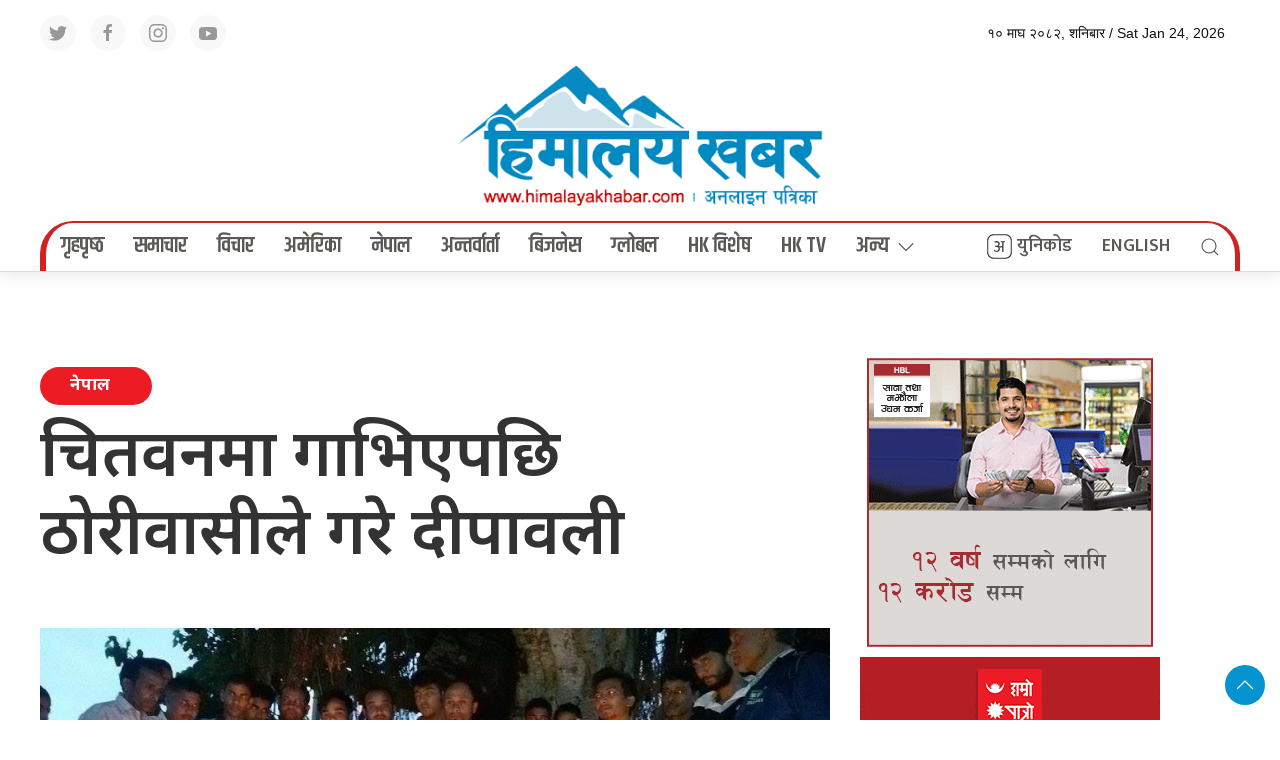

--- FILE ---
content_type: text/html; charset=UTF-8
request_url: https://himalayakhabar.com/detail/58510.html
body_size: 15681
content:
<!DOCTYPE html>
<html lang="en">

<head>
    <!-- Required meta tags -->
    <meta charset="utf-8">
    <meta property="fb:pages" content="737640319702735" />
    <meta name="viewport" content="width=device-width, initial-scale=1, shrink-to-fit=no">
    <meta name="description"
        content="Himalaya Khabar ( khabar: “news” in Nepali) is a community based media providing news, information and advertisement to facilitate the voice of the Global Nepali Community." />
    <meta name="twitter:card" content="summary_large_image" />
    <title>
        चितवनमा गाभिएपछि ठोरीवासीले गरे दीपावली &laquo;         Himalayan Khabar    </title>
    <meta name='robots' content='max-image-preview:large' />
<link rel='dns-prefetch' href='//cdnjs.cloudflare.com' />
<link rel='dns-prefetch' href='//cdn.jsdelivr.net' />
<link rel='dns-prefetch' href='//ajax.googleapis.com' />
<link rel='dns-prefetch' href='//fonts.googleapis.com' />
<link rel="alternate" type="application/rss+xml" title="Himalayan Khabar &raquo; चितवनमा गाभिएपछि ठोरीवासीले गरे दीपावली Comments Feed" href="https://himalayakhabar.com/detail/58510.html/feed" />
<link rel="alternate" title="oEmbed (JSON)" type="application/json+oembed" href="https://himalayakhabar.com/wp-json/oembed/1.0/embed?url=https%3A%2F%2Fhimalayakhabar.com%2Fdetail%2F58510.html" />
<link rel="alternate" title="oEmbed (XML)" type="text/xml+oembed" href="https://himalayakhabar.com/wp-json/oembed/1.0/embed?url=https%3A%2F%2Fhimalayakhabar.com%2Fdetail%2F58510.html&#038;format=xml" />
<meta property="fb:admins" content="changingmission"/><meta property="fb:app_id" content="1774296949456204"><meta property="og:title" content="चितवनमा गाभिएपछि ठोरीवासीले गरे दीपावली"/><meta property="og:type" content="article"/><meta property="og:description" content="चितवन । सीमाकंनमा प्रमुख राजनैतिक दलहरुले गरेको शुक्रबारको सहमतिमा पर्साको ठोरी गाबिस प्रदेश नं ३ मा गाभिएपछि ठोरीका जनताले आफूहरुको वर्षौदेखिको चाहना पूरा भएको भन्दै खुशीयाली मनाएका छन् । दलहरुले सहमति खबर सार्वजनिक भएपछि नै ठोरीका जनताले चोक&ndash;चोकमा मैनबत्ती बालेर निर्णयको स्वागत गरेका हुन् ।&nbsp; यसअघिको सीमाकंनमा ठोरी प्रदेश नं २ मा थियो । जसका [&hellip;]"/><meta property="og:url" content="https://himalayakhabar.com/detail/58510.html"/><meta property="og:site_name" content="Himalayan Khabar"/><meta property="og:image" content="https://himalayakhabar.com/wp-content/uploads/2023/01/1440168645_khusiyali 1.jpg"/><style id='wp-img-auto-sizes-contain-inline-css' type='text/css'>
img:is([sizes=auto i],[sizes^="auto," i]){contain-intrinsic-size:3000px 1500px}
/*# sourceURL=wp-img-auto-sizes-contain-inline-css */
</style>
<style id='wp-emoji-styles-inline-css' type='text/css'>

	img.wp-smiley, img.emoji {
		display: inline !important;
		border: none !important;
		box-shadow: none !important;
		height: 1em !important;
		width: 1em !important;
		margin: 0 0.07em !important;
		vertical-align: -0.1em !important;
		background: none !important;
		padding: 0 !important;
	}
/*# sourceURL=wp-emoji-styles-inline-css */
</style>
<style id='wp-block-library-inline-css' type='text/css'>
:root{--wp-block-synced-color:#7a00df;--wp-block-synced-color--rgb:122,0,223;--wp-bound-block-color:var(--wp-block-synced-color);--wp-editor-canvas-background:#ddd;--wp-admin-theme-color:#007cba;--wp-admin-theme-color--rgb:0,124,186;--wp-admin-theme-color-darker-10:#006ba1;--wp-admin-theme-color-darker-10--rgb:0,107,160.5;--wp-admin-theme-color-darker-20:#005a87;--wp-admin-theme-color-darker-20--rgb:0,90,135;--wp-admin-border-width-focus:2px}@media (min-resolution:192dpi){:root{--wp-admin-border-width-focus:1.5px}}.wp-element-button{cursor:pointer}:root .has-very-light-gray-background-color{background-color:#eee}:root .has-very-dark-gray-background-color{background-color:#313131}:root .has-very-light-gray-color{color:#eee}:root .has-very-dark-gray-color{color:#313131}:root .has-vivid-green-cyan-to-vivid-cyan-blue-gradient-background{background:linear-gradient(135deg,#00d084,#0693e3)}:root .has-purple-crush-gradient-background{background:linear-gradient(135deg,#34e2e4,#4721fb 50%,#ab1dfe)}:root .has-hazy-dawn-gradient-background{background:linear-gradient(135deg,#faaca8,#dad0ec)}:root .has-subdued-olive-gradient-background{background:linear-gradient(135deg,#fafae1,#67a671)}:root .has-atomic-cream-gradient-background{background:linear-gradient(135deg,#fdd79a,#004a59)}:root .has-nightshade-gradient-background{background:linear-gradient(135deg,#330968,#31cdcf)}:root .has-midnight-gradient-background{background:linear-gradient(135deg,#020381,#2874fc)}:root{--wp--preset--font-size--normal:16px;--wp--preset--font-size--huge:42px}.has-regular-font-size{font-size:1em}.has-larger-font-size{font-size:2.625em}.has-normal-font-size{font-size:var(--wp--preset--font-size--normal)}.has-huge-font-size{font-size:var(--wp--preset--font-size--huge)}.has-text-align-center{text-align:center}.has-text-align-left{text-align:left}.has-text-align-right{text-align:right}.has-fit-text{white-space:nowrap!important}#end-resizable-editor-section{display:none}.aligncenter{clear:both}.items-justified-left{justify-content:flex-start}.items-justified-center{justify-content:center}.items-justified-right{justify-content:flex-end}.items-justified-space-between{justify-content:space-between}.screen-reader-text{border:0;clip-path:inset(50%);height:1px;margin:-1px;overflow:hidden;padding:0;position:absolute;width:1px;word-wrap:normal!important}.screen-reader-text:focus{background-color:#ddd;clip-path:none;color:#444;display:block;font-size:1em;height:auto;left:5px;line-height:normal;padding:15px 23px 14px;text-decoration:none;top:5px;width:auto;z-index:100000}html :where(.has-border-color){border-style:solid}html :where([style*=border-top-color]){border-top-style:solid}html :where([style*=border-right-color]){border-right-style:solid}html :where([style*=border-bottom-color]){border-bottom-style:solid}html :where([style*=border-left-color]){border-left-style:solid}html :where([style*=border-width]){border-style:solid}html :where([style*=border-top-width]){border-top-style:solid}html :where([style*=border-right-width]){border-right-style:solid}html :where([style*=border-bottom-width]){border-bottom-style:solid}html :where([style*=border-left-width]){border-left-style:solid}html :where(img[class*=wp-image-]){height:auto;max-width:100%}:where(figure){margin:0 0 1em}html :where(.is-position-sticky){--wp-admin--admin-bar--position-offset:var(--wp-admin--admin-bar--height,0px)}@media screen and (max-width:600px){html :where(.is-position-sticky){--wp-admin--admin-bar--position-offset:0px}}

/*# sourceURL=wp-block-library-inline-css */
</style>
<style id='classic-theme-styles-inline-css' type='text/css'>
/*! This file is auto-generated */
.wp-block-button__link{color:#fff;background-color:#32373c;border-radius:9999px;box-shadow:none;text-decoration:none;padding:calc(.667em + 2px) calc(1.333em + 2px);font-size:1.125em}.wp-block-file__button{background:#32373c;color:#fff;text-decoration:none}
/*# sourceURL=/wp-includes/css/classic-themes.min.css */
</style>
<link rel='stylesheet' id='uikit-style-css' href='https://cdn.jsdelivr.net/npm/uikit@3.4.6/dist/css/uikit.min.css?ver=6.9' type='text/css' media='all' />
<link rel='stylesheet' id='base-style-css' href='https://himalayakhabar.com/wp-content/themes/himalayakhabar/css/base.css?ver=6.9' type='text/css' media='all' />
<link rel='stylesheet' id='google-Mukta-css' href='https://fonts.googleapis.com/css?family=Mukta%3A400%2C500%2C600%2C700&#038;subset=devanagari&#038;ver=6.9' type='text/css' media='all' />
<link rel='stylesheet' id='google-noto-css' href='https://fonts.googleapis.com/css2?family=Noto+Sans+Devanagari%3Awght%40300%3B400%3B500%3B600%3B700%3B800&#038;display=swap&#038;ver=6.9' type='text/css' media='all' />
<link rel='stylesheet' id='google-khand-css' href='https://fonts.googleapis.com/css2?family=Khand%3Awght%40300%3B400%3B500%3B600%3B700&#038;display=swap&#038;ver=6.9' type='text/css' media='all' />
<link rel='stylesheet' id='appharu-style-css' href='https://himalayakhabar.com/wp-content/themes/himalayakhabar/style.css?ver=9.52.3.6.4' type='text/css' media='all' />
<style id='akismet-widget-style-inline-css' type='text/css'>

			.a-stats {
				--akismet-color-mid-green: #357b49;
				--akismet-color-white: #fff;
				--akismet-color-light-grey: #f6f7f7;

				max-width: 350px;
				width: auto;
			}

			.a-stats * {
				all: unset;
				box-sizing: border-box;
			}

			.a-stats strong {
				font-weight: 600;
			}

			.a-stats a.a-stats__link,
			.a-stats a.a-stats__link:visited,
			.a-stats a.a-stats__link:active {
				background: var(--akismet-color-mid-green);
				border: none;
				box-shadow: none;
				border-radius: 8px;
				color: var(--akismet-color-white);
				cursor: pointer;
				display: block;
				font-family: -apple-system, BlinkMacSystemFont, 'Segoe UI', 'Roboto', 'Oxygen-Sans', 'Ubuntu', 'Cantarell', 'Helvetica Neue', sans-serif;
				font-weight: 500;
				padding: 12px;
				text-align: center;
				text-decoration: none;
				transition: all 0.2s ease;
			}

			/* Extra specificity to deal with TwentyTwentyOne focus style */
			.widget .a-stats a.a-stats__link:focus {
				background: var(--akismet-color-mid-green);
				color: var(--akismet-color-white);
				text-decoration: none;
			}

			.a-stats a.a-stats__link:hover {
				filter: brightness(110%);
				box-shadow: 0 4px 12px rgba(0, 0, 0, 0.06), 0 0 2px rgba(0, 0, 0, 0.16);
			}

			.a-stats .count {
				color: var(--akismet-color-white);
				display: block;
				font-size: 1.5em;
				line-height: 1.4;
				padding: 0 13px;
				white-space: nowrap;
			}
		
/*# sourceURL=akismet-widget-style-inline-css */
</style>
<link rel="https://api.w.org/" href="https://himalayakhabar.com/wp-json/" /><link rel="alternate" title="JSON" type="application/json" href="https://himalayakhabar.com/wp-json/wp/v2/posts/58510" /><link rel="EditURI" type="application/rsd+xml" title="RSD" href="https://himalayakhabar.com/xmlrpc.php?rsd" />
<meta name="generator" content="WordPress 6.9" />
<link rel="canonical" href="https://himalayakhabar.com/detail/58510.html" />
<link rel='shortlink' href='https://himalayakhabar.com/?p=58510' />
<link rel="icon" href="https://himalayakhabar.com/wp-content/uploads/2025/03/cropped-himalayakhabar-32x32.jpg" sizes="32x32" />
<link rel="icon" href="https://himalayakhabar.com/wp-content/uploads/2025/03/cropped-himalayakhabar-192x192.jpg" sizes="192x192" />
<link rel="apple-touch-icon" href="https://himalayakhabar.com/wp-content/uploads/2025/03/cropped-himalayakhabar-180x180.jpg" />
<meta name="msapplication-TileImage" content="https://himalayakhabar.com/wp-content/uploads/2025/03/cropped-himalayakhabar-270x270.jpg" />
		<style type="text/css" id="wp-custom-css">
			.widget img{
	height: auto !important;
}		</style>
		
    <script src="https://cdn.jsdelivr.net/npm/uikit@3.6.15/dist/js/uikit.min.js"></script>

</head>

<body>
    <div id="fb-root"></div>
    <script>
        (function (d, s, id) {
            var js,
                fjs = d.getElementsByTagName(s)[0];
            if (d.getElementById(id))
                return;
            js = d.createElement(s);
            js.id = id;
            js.src = "//connect.facebook.net/en_US/sdk.js#xfbml=1&version=v2.10&appId=40151482661930" +
                "1";
            fjs
                .parentNode
                .insertBefore(js, fjs);
        }(document, 'script', 'facebook-jssdk'));
    </script>
    <div class="uk-card uk-card-default">
        <div class="himalayan-top">
            <div class="uk-container">
                <nav class="uk-navbar-container top-navigation uk-visible@m" uk-navbar="uk-navbar">
    <div class="uk-navbar-left">
        <div class="social-icon"><a href="https://twitter.com/himalayaakhabar"
                class="uk-icon-button uk-margin-small-right" uk-icon="twitter" target="_blank"></a>
            <a href="https://www.facebook.com/himalayaakhabar" class="uk-icon-button  uk-margin-small-right"
                uk-icon="facebook" target="_blank"></a>
            <a href="https://www.instagram.com/himalayakhabar/" class="uk-icon-button  uk-margin-small-right"
                uk-icon="instagram" target="_blank"></a>
            <a href="https://www.youtube.com/@himalayakhabar1704" class="uk-icon-button" uk-icon="youtube"></a>
        </div>

    </div>

    <div class="uk-navbar-right">

        <ul class="uk-navbar-nav">
            <li>
                <a> &#2407;&#2406; माघ &#2408;&#2406;&#2414;&#2408;, शनिबार / Sat Jan 24, 2026</a>
            </li>
        </ul>

    </div>

</nav>

<div id="offcanvas-weather" uk-offcanvas="flip: true; overlay: true">
            <div class="uk-offcanvas-bar uk-padding-small">
                <div class="uk-flex uk-flex-center uk-flex-between@m uk-margin-small-bottom">
                    <h3 class="ek-tools-title">मौसम अपडेट</h3>
                    <button class="uk-offcanvas-close ek-tools-close ah-close" type="button" uk-close></button>
                </div>
                <iframe
                    src="https://www.ashesh.com.np/weather/widget.php?title=Nepal Weather Observation&amp;header_color=00a2e2&amp;api=890180k362"
                    frameborder="0" scrolling="no" marginwidth="0" marginheight="0"
                    style="border:none; overflow:hidden; width:100%; height:100vh; border-radius:5px;"
                    allowtransparency="true">
                </iframe>
            </div>
        </div>
        <div id="offcanvas-calender" uk-offcanvas="flip: true; overlay: true">
            <div class="uk-offcanvas-bar uk-padding-small">
                <div class="uk-flex uk-flex-center uk-flex-between@m uk-margin-small-bottom">
                    <h3 class="ek-tools-title">नेपाली पात्रो</h3>
                    <button class="uk-offcanvas-close ek-tools-close ah-close" type="button" uk-close></button>
                </div>
                <iframe src="https://www.hamropatro.com/widgets/calender-medium.php" frameborder="0" scrolling="no"
                    marginwidth="0" marginheight="0" style="border:none; overflow:hidden; width:305px; height:100vh;"
                    allowtransparency="true"></iframe>
            </div>
        </div>
        <div id="weather" uk-offcanvas="flip: true; overlay: true">
            <div class="uk-offcanvas-bar uk-padding-small">
                <div class="uk-flex uk-flex-center uk-flex-between@m uk-margin-small-bottom">
                    <h3 class="ek-tools-title">विदेशी विनिमय दर अपडेट</h3>
                    <button class="uk-offcanvas-close ek-tools-close ah-close" type="button" uk-close></button>
                </div>
                <iframe
                    src="https://www.ashesh.com.np/forex/widget2.php?api=890181k229&amp;header_color=38b45e&amp;background_color=faf8ee&amp;header_title=Nepal%20Exchange%20Rates"
                    frameborder="0" scrolling="no" marginwidth="0" marginheight="0"
                    style="border:none; overflow:hidden; width:100%; height:100vh; border-radius:5px;"
                    allowtransparency="true">
                </iframe>
            </div>
        </div>
        <div id="rasifal" uk-offcanvas="flip: true; overlay: true">
            <div class="uk-offcanvas-bar uk-padding-small">
                <div class="uk-flex uk-flex-center uk-flex-between@m uk-margin-small-bottom">
                    <h3 class="ek-tools-title">राशिफल अपडेट</h3>
                    <button class="uk-offcanvas-close ek-tools-close ah-close" type="button" uk-close></button>
                </div>
                <iframe
                    src="https://www.ashesh.com.np/rashifal/widget.php?header_title=Nepali Rashifal&amp;header_color=f0b03f&amp;api=890183k116"
                    frameborder="0" scrolling="yes" marginwidth="0" marginheight="0"
                    style="border:none; overflow:hidden; width:100%; height:100vh; border-radius:5px;"
                    allowtransparency="true">
                </iframe>
            </div>
        </div>
        <div id="gold" uk-offcanvas="flip: true; overlay: true">
            <div class="uk-offcanvas-bar uk-padding-small">
                <div class="uk-flex uk-flex-center uk-flex-between@m uk-margin-small-bottom">
                    <h3 class="ek-tools-title">सुन चाँदी दर अपडेट</h3>
                    <button class="uk-offcanvas-close ek-tools-close ah-close" type="button" uk-close></button>
                </div>
                <iframe src="https://www.ashesh.com.np/gold/widget.php?api=890184k276&amp;header_color=0077e5"
                    frameborder="0" scrolling="no" marginwidth="0" marginheight="0"
                    style="border:none; overflow:hidden; width:100%; height:100vh; border-radius:5px;"
                    allowtransparency="true">
                </iframe>
            </div>
        </div>
        <div id="#offcanvas-weather" uk-offcanvas="flip: true; overlay: true">
            <div class="uk-offcanvas-bar">

                <button class="uk-offcanvas-close" type="button" uk-close></button>

                <h3>Title</h3>


            </div>
        </div>            </div>
        </div>
        <div class="uk-card">
                            <nav class="top-nav">
                                        <div class="uk-container">
                        <div uk-grid="uk-grid" class="uk-grid-collapse">
                            <div class="uk-width-expand@m">

                            </div>
                            <div class="uk-width-1-3@m">
                                                                <a href="/"><img src="https://himalayakhabar.com/wp-content/themes/himalayakhabar/img/himalayankhabar.png" alt="Logo" class="ah-khb-logo uk-padding-small"></a>
                            </div>
                            <div class="uk-width-expand@m">

                            </div>
                        </div>
                    </div>
                    <div class="np-border" uk-sticky="uk-sticky" style="z-index: 990;">
                        <div class="uk-container">
                            <nav class="uk-navbar uk-position-relative nav-edit" uk-navbar>
    <div class="uk-navbar-left uk-hidden@m">
        <ul class="uk-navbar-nav menu-icon icon-nav">
            <li>
                <a href="/"><span  style="padding: 2px 5px;background: #ed1c24; border-radius: 5px; color: #fff;"  uk-icon="icon: home; ratio: 1.5"></span></a>
            </li>
        </ul>
    </div>
    <div class="uk-navbar-right uk-hidden@m">
        <ul class="uk-navbar-nav navigation-bar">
            <li  class="ek-brand"  uk-scrollspy="cls: uk-animation-slide-left; repeat: true">
                <a href="/"><img src="https://himalayakhabar.com/wp-content/themes/himalayakhabar/img/mob-icon.png" alt="Logo"></a>
            </li>
            <li>
                <a  uk-toggle="target: #offcanvas-nav" style="font-family: 'Mukta' !important;"><span uk-icon="icon: menu; ratio: 1.5"></span></a>
            </li>
            <li>
                <a class="uk-navbar-toggle" style="color: #5a5a55;" href="#modal-search" uk-search-icon uk-toggle></a>
            </li> 
        </ul>
    </div>
    <div class="uk-navbar-left uk-visible@m">
        <ul class="uk-navbar-nav navigation-bar">
            <li>
                <a href="/">गृहपृष्‍ठ </a>
            </li>   
            <li>
                <a href="/?cat=18">समाचार </a>
            </li>   
            <li>
                <a href="/?cat=5">विचार </a>
            </li>
            <li>
                <a href="/?cat=26">अमेरिका </a>
            </li>   
            <li>
                <a href="/?cat=2">नेपाल</a>
            </li>   
            <li>
                <a href="/?cat=4">अन्तर्वार्ता </a>
            </li>
            <li>
                <a href="/?cat=14">बिजनेस</a>
            </li>
            
            <li>
                <a href="/?cat=7">ग्लोबल</a>
            </li>
            <li>
                <a href="/?cat=31">HK विशेष </a>
            </li>
            <li>
                <a href="https://www.youtube.com/@himalayakhabar1704"  target="_blank">HK TV </a>
            </li>
            <li>
                <a href="/?cat=1"> अन्य<span uk-icon="icon: chevron-down; ratio: 1.2"  class="dropdown-icon" ></span></a>
                <div class="uk-navbar-dropdown dropdown-list">
                    <ul class="uk-nav uk-navbar-dropdown-nav side-nav">
                        <li><a href="/?cat=25">सूचना-प्रविधि</a></li>
                        <li><a href="/?cat=9">स्वास्थ्य</a></li>
                        <li><a href="/?cat=1">बिश्व घटना</a></li>
                        <li><a href="/?cat=13">साहित्य/सिर्जना</a></li>
                        <li><a href="/?cat=11">मनोरञ्जन</a></li>
                        <li><a href="/?cat=10">खेलकुद</a></li>
                        <li><a href="/?cat=8">राजनीति-समाज</a></li>
                        <li><a href="/?cat=20">फोटो फिचर</a></li>
                        <li><a href="/?cat=17">जो चर्चामा रहे</a></li>
                        <li><a href="/?cat=23">यो कथा होइन</a></li>
                        <li><a href="/?cat=19"> बिश्वमा सफल नेपाली</a></li>
                        <li><a href="/?cat=22">जीवन एक – मोड अनेक</a></li>
                        <li><a href="/?cat=16">घुमफिर</a></li>
                       
                    </ul>
                </div>
            </li>
        </ul>
    </div>
    <div class="uk-navbar-right uk-visible@m">
        <ul class="uk-navbar-nav navigation-bar">
            <li>
                <a href="/unicode" class="nb-unicode right-nav-icon"  style="font-family: 'Mukta', sans-serif; font-size: 18px;"><img src="https://himalayakhabar.com/wp-content/themes/himalayakhabar/img/unicode-icon.svg" alt="Logo" class="ah-khb-logo">  युनिकोड</a>
            </li>
            <li>
                <a href="https://english.himalayakhabar.com/" class="right-nav-icon" style="font-family: 'Mukta', sans-serif; font-size: 18px;">ENGLISH</a>
            </li>     
            <li>
                <a class="uk-navbar-toggle" style="color: #5a5a55;" href="#modal-search" uk-search-icon uk-toggle></a>
            </li>  
        </ul>
    </div>
</nav>
<div id="modal-search" class="uk-flex-top  search-model-item" uk-modal>
    <div class="uk-modal-dialog uk-modal-body search-model uk-margin-auto-vertical ek-search">
        <div class="uk-flex uk-flex-center uk-flex-between@m uk-margin-small-bottom">
            <h2 class="uk-modal-title search-title">हिमालय खबर <span class="ek-search-title">सर्च गर्नुहोस्</span></h2>
            <button class="uk-modal-close-default close-icon ah-close" type="button" uk-close></button>
        </div>
        <form action="/" class="uk-search uk-search-navbar uk-width-1-1" method="get">
            <div class="uk-child-width-1-2@m uk-text-center uk-grid-small" uk-grid>
                <div class="uk-child-width-1-2@m uk-text-center uk-grid-small" uk-grid>
                    <div>
                        <input class="uk-input" name="form" type="date" data-uk-datepicker placeholder="from"
                            value="">
                    </div>
                    <div>
                        <input class="uk-input" name="to" type="date" data-uk-datepicker placeholder="to"
                            value="">
                    </div>
                </div>
                <div class="uk-position-relative">
                    <input class="uk-search-input search-box" name="s" id="s" type="search" placeholder="Search"
                        value="">
                    <button type="submit" class="uk-search-icon-flip icon-search" uk-search-icon></button>
                </div>
            </div>
        </form>
    </div>
</div>                        </div>
                    </div>
                </nav>
                <div id="offcanvas-nav" class="uk-offcanvas" uk-offcanvas="mode: push; overlay: true">
    <div class="uk-offcanvas-bar">
        <div class="uk-section uk-padding-remove-top  uk-padding-remove-bottom">
            <div class="uk-container uk-padding-remove">
                <div class="uk-grid-match uk-child-width-1-1@m" uk-grid>
                    <div>
                        <a href="/"><img src="https://himalayakhabar.com/wp-content/themes/himalayakhabar/img/logo.png" alt="Logo"></a>

                        <ul class="uk-list side-nav uk-nav-default uk-nav-parent-icon" uk-nav>

                            <li> <a href="/">गृहपृष्‍ठ </a>  </li>
                            <li> <a href="/?cat=18">समाचार </a> </li>
                            <li> <a href="/?cat=5">विचार </a> </li>
                            <li>  <a href="/?cat=26">अमेरिका </a> </li>
                            <li> <a href="/?cat=2">नेपाल</a> </li>
                            <li> <a href="/?cat=4">अन्तर्वार्ता </a> </li>
                            <li><a href="/?cat=14">बिजनेस</a> </li>
                            <li><a href="/?cat=7">ग्लोबल</a></li>
                            <li><a href="/?cat=31">HK विशेष </a></li>
                            <li><a href="/?cat=25">सूचना-प्रविधि</a></li>
                            <li><a href="/?cat=9">स्वास्थ्य</a></li>
                            <li><a href="/?cat=1">बिश्व घटना</a></li>
                            <li><a href="/?cat=13">साहित्य/सिर्जना</a></li>
                            <li><a href="/?cat=11">मनोरञ्जन</a></li>
                            <li><a href="/?cat=10">खेलकुद</a></li>
                            <li><a href="/?cat=8">राजनीति-समाज</a></li>
                            <li><a href="/?cat=20">फोटो फिचर</a></li>
                            <li><a href="/?cat=17">जो चर्चामा रहे</a></li>
                            <li><a href="/?cat=23">यो कथा होइन</a></li>
                            <li><a href="/?cat=19"> बिश्वमा सफल नेपाली</a></li>
                            <li><a href="/?cat=22">जीवन एक – मोड अनेक</a></li>
                            <li><a href="/?cat=16">घुमफिर</a></li>

                        </ul>
                    </div>

                </div>
                <a href="https://twitter.com/himalayaakhabar" class="uk-icon-button uk-margin-small-right"
                    uk-icon="twitter"></a>
                <a href="https://www.facebook.com/himalayaakhabar/" class="uk-icon-button  uk-margin-small-right"
                    uk-icon="facebook"></a>
                <a href="https://www.instagram.com/himalayaakhabar/" class="uk-icon-button  uk-margin-small-right"
                    uk-icon="instagram"></a>
                <a href="https://www.youtube.com/@himalayakhabar1704" class="uk-icon-button" uk-icon="youtube"></a>
            </div>
        </div>
    </div>
</div>				 </nav>
        </div>
    </div>
    <div class="uk-container"><div class="uk-grid uk-grid-medium single uk-margin-medium-top" uk-grid="">
        <div class="uk-width-2-3@m uk-margin-medium-top">
        				<article class="uk-article">

			<h3 class="title-tag">
				<span> <div class="cat-name-item">नेपाल&nbsp; &nbsp;</div></span>
			</h3>
			<!-- 						<h3 class="title-tag"><span></span></h3>
					 -->

			<div uk-sticky="show-on-up: true;animation: uk-animation-slide-top" class="sticky-item uk-visible@s">
				<h1 class="uk-article-title single-title">चितवनमा गाभिएपछि ठोरीवासीले गरे दीपावली</h1>

			</div>
			<h1 class="uk-article-title single-title visible uk-hidden@s ">चितवनमा गाभिएपछि ठोरीवासीले गरे दीपावली</h1>

					</article>
				<div class="uk-margin-small-bottom">
					</div>
				<div class="uk-text-center bg-himalayan">
			<figure > <img
					src="https://himalayakhabar.com/wp-content/uploads/2023/01/1440168645_khusiyali%201.jpg"> </figure>
					</div>

		<article class="uk-comment mt-2">
			<header class="uk-comment-header uk-grid-medium uk-flex-middle ah-himalaya-remove uk-margin-remove-bottom" uk-grid="uk-grid">

				<div class="uk-width-1-1@m uk-flex-between uk-flex-middle uk-flex uk-grid-small small-flex-ah padding-remove">
					<div>
						<div class="author-img uk-margin-remove">
							
							
							<img class="karobar-author" src="https://himalayakhabar.com/wp-content/uploads/2025/06/bikash-neupane-single-photo--150x150.jpg" width="30"
								height="30" alt="">

														<h6 class="author-name">
																
																<a href="/?author=1">
									हिमालयखवर संवाददाता</a>
							</h6>
						</div>
					</div>
					<div>
						<h6 class="post-date">
							<span uk-icon="icon: calendar; ratio:1"></span>
							&#2410; भाद्र &#2408;&#2406;&#2413;&#2408;, शुक्रबार /  August 21, 2015						</h6>
					</div>
				</div>
					<div class="uk-width-1-1 uk-margin-small">
						<hr>
					</div>
			</header>
			<header class="uk-comment-header uk-grid-small uk-flex-middle uk-margin-small" uk-grid="uk-grid">

				<div class="uk-width-2-3 uk-margin-remove">
					<div class="uk-navbar-center reader-effect d-flex">
						<p class="uk-margin-remove-bottom uk-margin-small-right">शेयर गर्नुहोस:</p>
						<div class="total-shares">
							<div id="data" class="total-number">
								0							</div>
							<span>Shares</span>
						</div>
						<div class="sharethis-inline-share-buttons" style="z-index: 999 !important;"></div>
						<!-- ShareThis END -->
					</div>
				</div>
				<div class="uk-width-1-3 uk-margin-remove">
					<div class="uk-navbar-center reader-effect  uk-flex-right d-flex">
						<p class="uk-margin-remove-bottom uk-margin-small-right"></p>
						<ul class="uk-nav-default uk-nav-center" uk-nav>
							<li class="16px"><span class="16px" id="smaller"><img
										src="[data-uri]"
										alt="change font"></span></li>
							<li class="18px"><span class="18px" id="resize"><img
										src="[data-uri]"
										alt="change font"></span></li>
							<li class="20px"><span class="20px" id="bigger"><img
										src="[data-uri]"
										alt="change font"></span></li>
						</ul>
					</div>
				</div>
			</header>
		</article>
		<hr class="uk-margin-small">
        <article class="uk-card">



                        <div class="uk-text-center mb-3">
                <section class="widget"><a href="https://www.vasturealtyinc.com/agents/1049175/Surya+Thapa"><img width="970" height="160" src="https://himalayakhabar.com/wp-content/uploads/2025/05/web-animatedBanner.gif" class="image wp-image-1755290506070617  attachment-full size-full" alt="" style="max-width: 100%; height: auto;" decoding="async" fetchpriority="high" /></a></section>            </div>
            
            <div class="post-entry uk-margin-top">
                <div style="text-align: justify;">
	<strong>चितवन ।</strong> सीमाकंनमा प्रमुख राजनैतिक दलहरुले गरेको शुक्रबारको सहमतिमा पर्साको ठोरी गाबिस प्रदेश नं ३ मा गाभिएपछि ठोरीका जनताले आफूहरुको वर्षौदेखिको चाहना पूरा भएको भन्दै खुशीयाली मनाएका छन् ।</div>
<div style="text-align: justify;">
	दलहरुले सहमति खबर सार्वजनिक भएपछि नै ठोरीका जनताले चोक&ndash;चोकमा मैनबत्ती बालेर निर्णयको स्वागत गरेका हुन् ।&nbsp;</div>
<div style="text-align: justify;">
	यसअघिको सीमाकंनमा ठोरी प्रदेश नं २ मा थियो । जसका बिरोध गर्दै ठोरीका जनता संघर्ष समिति नै बनाएर संर्घषमा उत्रिएका थिए । २०३४ सालसम्म चितवनमा भएको ठोरी २०३५ सालपछि पर्सामा रहँदै आएको थियो ।</div>
</p>             </div>
            <div class="reader-effect uk-flex uk-card uk-card-default uk-padding-small uk-flex-center">
                <p class="uk-margin-remove-bottom uk-margin-small-right">शेयर गर्नुहोस:</p>
                <div class="total-shares">
                    <div id="data" class="total-number">
                        0                    </div>
                    <span>Shares</span>
                </div>
                <div class="sharethis-inline-share-buttons" style="z-index: 999 !important;"></div>
            </div>
            <div class="tags uk-width-1-1">
                <div class="uk-button-group">
                                    </div>
            </div>
            
            <p> <section class="widget"><a href="https://remit.hamropatro.com/usa"><img width="875" height="90" src="https://himalayakhabar.com/wp-content/uploads/2026/01/HamroRemit.gif" class="image wp-image-1755290506080920  attachment-full size-full" alt="" style="max-width: 100%; height: auto;" decoding="async" /></a></section></p>

        </article>
        <div class="comment uk-card uk-card-default uk-card-body">
    <div class="cat-title uk-flex uk-flex-between uk-flex-top">
    <h2 class="uk-heading-line uk-width-expand">
        <span>
            <a > प्रतिक्रिया</a></h2>

    <a >
        <span class="uk-icon-button" uk-icon="more-vertical"></span></a>
</div>
    <div class="fb-comments" data-href="https://himalayakhabar.com/detail/58510.html" data-width="100%" data-numposts="10" data-colorscheme="light"></div>
</div>        <div class="uk-card uk-card-default uk-background-muted uk-margin-top">
            <div class="uk-grid-small uk-grid-divider" uk-grid>
                <div class="uk-width-1-4@m uk-flex uk-flex-middle uk-flex-center">
                    <div class="uk-text-center">
                        <div class="author-news">
                            
                                                        <img class="uk-comment-avatar uk-border-circle" width="100" height="100"
                                src="https://himalayakhabar.com/wp-content/uploads/2025/06/bikash-neupane-single-photo--150x150.jpg" alt="">
                                                    </div>
                        <h3 class="uk-card-title uk-margin-small"><a
                                href="/?author=1">हिमालयखवर संवाददाता</a> </h3>
                        <p class="uk-text-meta uk-margin-remove-top"><span class="more-story"><a
                                    href="/?author=1" style="color: #f00;">लेखकबाट थप</a></span>
                        </p>
                    </div>
                </div>
                <div class="uk-width-expand@m">
                    <div class="uk-padding-small">
                        <ul class="uk-list uk-list-bullet uk-list uk-list-divider">
                                                        <li> <a href="https://himalayakhabar.com/detail/1755290506080737.html" class="uk-h5 himalayan-wirter"
                                    style="color: #5f5f5f;">ग्लोबल पाठशालाको प्रिन्सिलमा ओजेश</a></li>
                                                        <li> <a href="https://himalayakhabar.com/detail/1755290506080728.html" class="uk-h5 himalayan-wirter"
                                    style="color: #5f5f5f;">डा. अधिकारीद्वारा लिखित ‘सत्य गीता’को ड्यालसमा परिचर्चा</a></li>
                                                        <li> <a href="https://himalayakhabar.com/detail/1755290506080710.html" class="uk-h5 himalayan-wirter"
                                    style="color: #5f5f5f;">नेपाली समाज टेक्ससमा पदभार ग्रहण</a></li>
                                                        <li> <a href="https://himalayakhabar.com/detail/1755290506080627.html" class="uk-h5 himalayan-wirter"
                                    style="color: #5f5f5f;">अमेरिकाले नेपालीलाई हाल ग्रिनकार्ड भिसा नदिने</a></li>
                                                        <li> <a href="https://himalayakhabar.com/detail/1755290506080546.html" class="uk-h5 himalayan-wirter"
                                    style="color: #5f5f5f;">ड्यालसको मन्दिर ऋणमुक्त : मासिक १० डलर सहयोग अभियान सुरू गरिँदै</a></li>
                                                    </ul>
                    </div>

                </div>
            </div>
        </div>
        <p> <section class="widget"><a href="https://connectips.com/"><img width="800" height="97" src="https://himalayakhabar.com/wp-content/uploads/2025/04/connect-ips-desktop_B6zgZrZNHv.webp" class="image wp-image-1755290506069217  attachment-full size-full" alt="" style="max-width: 100%; height: auto;" decoding="async" loading="lazy" /></a></section></p>
        <aside class="text-left">
        <div class="cat-title uk-flex uk-flex-between uk-flex-middle">
        <h2 class="uk-heading-line uk-width-expand"><span><a href="/">सम्बन्धित खवर</a> </span></h2>
    </div>
    <div class="uk-child-width-1-3@m uk-grid-small" uk-grid uk-height-match="target: > div > .uk-card;">
        <div>
        <div class="uk-card uk-card-small uk-card-default">
            <div class="uk-card-media-top">
                <a href="https://himalayakhabar.com/detail/1755290506080958.html">
                    <img width="300" height="165" src="https://himalayakhabar.com/wp-content/uploads/2026/01/Pradip-Paudel--400x220.jpg" class="attachment-medium size-medium wp-post-image" alt="" decoding="async" loading="lazy" />            </a>
            </div>
            <div class="uk-padding-small">
                <h4><a href="https://himalayakhabar.com/detail/1755290506080958.html" class="ah">देश परिवर्तनको यात्रामा सहकार्य गर्न महामन्त्री पौडेलको आग्रह</a></h4>
            </div>
        </div>
    </div>
        <div>
        <div class="uk-card uk-card-small uk-card-default">
            <div class="uk-card-media-top">
                <a href="https://himalayakhabar.com/detail/1755290506080955.html">
                    <img width="300" height="165" src="https://himalayakhabar.com/wp-content/uploads/2026/01/bhh-400x220.jpeg" class="attachment-medium size-medium wp-post-image" alt="" decoding="async" loading="lazy" />            </a>
            </div>
            <div class="uk-padding-small">
                <h4><a href="https://himalayakhabar.com/detail/1755290506080955.html" class="ah">निर्वाचन आचारसंहिताविपरीत बालबालिकाको प्रयोग नगर्न आग्रह</a></h4>
            </div>
        </div>
    </div>
        <div>
        <div class="uk-card uk-card-small uk-card-default">
            <div class="uk-card-media-top">
                <a href="https://himalayakhabar.com/detail/1755290506080952.html">
                    <img width="300" height="165" src="https://himalayakhabar.com/wp-content/uploads/2026/01/Ramchan-400x220.jpg" class="attachment-medium size-medium wp-post-image" alt="" decoding="async" loading="lazy" />            </a>
            </div>
            <div class="uk-padding-small">
                <h4><a href="https://himalayakhabar.com/detail/1755290506080952.html" class="ah">सुरक्षा निकायको धर्म मुलुक र जनताको सर्वोत्तम हित गर्नु हो : राष्ट्रपति पौडेल</a></h4>
            </div>
        </div>
    </div>
        <div>
        <div class="uk-card uk-card-small uk-card-default">
            <div class="uk-card-media-top">
                <a href="https://himalayakhabar.com/detail/1755290506080949.html">
                    <img width="300" height="165" src="https://himalayakhabar.com/wp-content/uploads/2026/01/gagan-thapaaa-400x220.jpeg" class="attachment-medium size-medium wp-post-image" alt="" decoding="async" loading="lazy" />            </a>
            </div>
            <div class="uk-padding-small">
                <h4><a href="https://himalayakhabar.com/detail/1755290506080949.html" class="ah">कांग्रेस बदलिनुपर्छ भन्ने नागरिकको चाहनालाई सम्मान गरेका छौँ : सभापति थापा</a></h4>
            </div>
        </div>
    </div>
        <div>
        <div class="uk-card uk-card-small uk-card-default">
            <div class="uk-card-media-top">
                <a href="https://himalayakhabar.com/detail/1755290506080947.html">
                    <img width="300" height="165" src="https://himalayakhabar.com/wp-content/uploads/2025/12/Nirwachan_aayog-400x220.jpg" class="attachment-medium size-medium wp-post-image" alt="" decoding="async" loading="lazy" />            </a>
            </div>
            <div class="uk-padding-small">
                <h4><a href="https://himalayakhabar.com/detail/1755290506080947.html" class="ah">राष्ट्रियसभा सदस्य निर्वाचनको सबै तयारी पूरा : निर्वाचन आयोग</a></h4>
            </div>
        </div>
    </div>
        <div>
        <div class="uk-card uk-card-small uk-card-default">
            <div class="uk-card-media-top">
                <a href="https://himalayakhabar.com/detail/1755290506080944.html">
                    <img width="300" height="165" src="https://himalayakhabar.com/wp-content/uploads/2026/01/Gagan-Pad-400x220.jpg" class="attachment-medium size-medium wp-post-image" alt="" decoding="async" loading="lazy" />            </a>
            </div>
            <div class="uk-padding-small">
                <h4><a href="https://himalayakhabar.com/detail/1755290506080944.html" class="ah">कांग्रेस बदल्यौँ, अब देश बदल्छौँ : सभापति थापा</a></h4>
            </div>
        </div>
    </div>
    </div>
</aside>
    </div>
    <div class="uk-width-1-3@m uk-margin-medium-top">
        <aside>
    <section class="widget"><a href="https://www.himalayanbank.com/en/loan-products/small-and-medium-enterprises-loan"><img width="300" height="300" src="https://himalayakhabar.com/wp-content/uploads/2025/04/Gif-SME-300x300pxl_vkixnKZSsh.gif" class="image wp-image-1755290506069219  attachment-300x300 size-300x300" alt="" style="max-width: 100%; height: auto;" decoding="async" loading="lazy" /></a></section><section class="widget"><a href="https://remit.hamropatro.com/?utm_source=website&#038;utm_medium=partner-website&#038;utm_campaign=remit-web-launch&#038;utm_id=remit-pomo"><img width="300" height="250" src="https://himalayakhabar.com/wp-content/uploads/2025/03/hamro-patro.gif" class="image wp-image-1755290506069090  attachment-300x250 size-300x250" alt="" style="max-width: 100%; height: auto;" decoding="async" loading="lazy" /></a></section><section class="widget"><a href="https://himalayakhabar.com/"><img width="300" height="244" src="https://himalayakhabar.com/wp-content/uploads/2025/05/958c7079-b5fd-4840-bf8b-a5493708479e-e1746533262922-768x624.jpg" class="image wp-image-1755290506070428  attachment-300x244 size-300x244" alt="" style="max-width: 100%; height: auto;" decoding="async" loading="lazy" srcset="https://himalayakhabar.com/wp-content/uploads/2025/05/958c7079-b5fd-4840-bf8b-a5493708479e-e1746533262922-768x624.jpg 768w, https://himalayakhabar.com/wp-content/uploads/2025/05/958c7079-b5fd-4840-bf8b-a5493708479e-e1746533262922-1536x1248.jpg 1536w, https://himalayakhabar.com/wp-content/uploads/2025/05/958c7079-b5fd-4840-bf8b-a5493708479e-e1746533262922.jpg 1600w" sizes="auto, (max-width: 300px) 100vw, 300px" /></a></section></aside>
<aside>


    <div class="cat-title uk-flex uk-flex-between uk-flex-middle">
        <h2 class="uk-heading-line uk-width-expand"><span><a href="/?cat=20">भर्खर</a> </span></h2>
    </div>
    <div class="latest-post">
                <div class="tranding-item">
            <div class="uk-card uk-card-small uk-grid-collapse" uk-grid="uk-grid">
                <h4 class=" uk-margin-remove-top uk-width-1-1">
                    <a href="https://himalayakhabar.com/detail/1755290506080958.html" class="ah">देश परिवर्तनको यात्रामा सहकार्य गर्न महामन्त्री पौडेलको आग्रह</a>
                </h4>
                <div class="uk-width-2-5 uk-card-media-left">
                    <a href="https://himalayakhabar.com/detail/1755290506080958.html"><img src="https://himalayakhabar.com/wp-content/uploads/2026/01/Pradip-Paudel-.jpg"></a>
                </div>
                <div class="uk-width-3-5">
                    <div class="margin-s-l uk-margin-small-left">
                        <p class="hk-des">
                            काठमाडौँ । नेपाली कांग्रेसका महामन्त्री प्रदीप पौडेलले देश परिवर्तनको यात्रामा सहकार्य गर्न सबै नेपाली नागरिकलाई आग्रह गरेका छन् । उनले एक भिडियो सन्देश जारी गर्दै<span class="np_bannertext"></span>                        </p>
                    </div>
                </div>
            </div>
        </div>
                <div class="tranding-item">
            <div class="uk-card uk-card-small uk-grid-collapse" uk-grid="uk-grid">
                <h4 class=" uk-margin-remove-top uk-width-1-1">
                    <a href="https://himalayakhabar.com/detail/1755290506080955.html" class="ah">निर्वाचन आचारसंहिताविपरीत बालबालिकाको प्रयोग नगर्न आग्रह</a>
                </h4>
                <div class="uk-width-2-5 uk-card-media-left">
                    <a href="https://himalayakhabar.com/detail/1755290506080955.html"><img src="https://himalayakhabar.com/wp-content/uploads/2026/01/bhh.jpeg"></a>
                </div>
                <div class="uk-width-3-5">
                    <div class="margin-s-l uk-margin-small-left">
                        <p class="hk-des">
                            काठमाडौँ । आसन्न प्रतिनिधिसभा सदस्य निर्वाचन आचारसंहिताविपरीत बालबालिकाको प्रयोग नगर्न तथा राजनीतिक दलको घोषणापत्रमा शिक्षा क्षेत्रलाई प्राथमिकता दिन नागरिक क्षेत्रबाट आग्रह गरिएको छ । शिक्षाका<span class="np_bannertext"></span>                        </p>
                    </div>
                </div>
            </div>
        </div>
                <div class="tranding-item">
            <div class="uk-card uk-card-small uk-grid-collapse" uk-grid="uk-grid">
                <h4 class=" uk-margin-remove-top uk-width-1-1">
                    <a href="https://himalayakhabar.com/detail/1755290506080952.html" class="ah">सुरक्षा निकायको धर्म मुलुक र जनताको सर्वोत्तम हित गर्नु हो : राष्ट्रपति पौडेल</a>
                </h4>
                <div class="uk-width-2-5 uk-card-media-left">
                    <a href="https://himalayakhabar.com/detail/1755290506080952.html"><img src="https://himalayakhabar.com/wp-content/uploads/2026/01/Ramchan.jpg"></a>
                </div>
                <div class="uk-width-3-5">
                    <div class="margin-s-l uk-margin-small-left">
                        <p class="hk-des">
                            काठमाडौँ । राष्ट्रपति रामचन्द्र पौडेलले सुरक्षा निकायको धर्म भनेकै शान्ति सुरक्षा कायम गरी मुलुक र जनताको सर्वोत्तम हितका लागि काम गर्नु रहेको बताएका छन् ।<span class="np_bannertext"></span>                        </p>
                    </div>
                </div>
            </div>
        </div>
                <div class="tranding-item">
            <div class="uk-card uk-card-small uk-grid-collapse" uk-grid="uk-grid">
                <h4 class=" uk-margin-remove-top uk-width-1-1">
                    <a href="https://himalayakhabar.com/detail/1755290506080949.html" class="ah">कांग्रेस बदलिनुपर्छ भन्ने नागरिकको चाहनालाई सम्मान गरेका छौँ : सभापति थापा</a>
                </h4>
                <div class="uk-width-2-5 uk-card-media-left">
                    <a href="https://himalayakhabar.com/detail/1755290506080949.html"><img src="https://himalayakhabar.com/wp-content/uploads/2026/01/gagan-thapaaa.jpeg"></a>
                </div>
                <div class="uk-width-3-5">
                    <div class="margin-s-l uk-margin-small-left">
                        <p class="hk-des">
                            काठमाडौँ । नेपाली कांग्रेसका सभापति गगनकुमार थापाले नेपाली कांग्रेस बदलिनुपर्छ भनेर नागरिकले गरेको आह्वानलाई आफूहरूले सम्मान गरेको बताएका छन् । नेपाली कांग्रेसको केन्द्रीय कार्यालयमा आज<span class="np_bannertext"></span>                        </p>
                    </div>
                </div>
            </div>
        </div>
                <div class="tranding-item">
            <div class="uk-card uk-card-small uk-grid-collapse" uk-grid="uk-grid">
                <h4 class=" uk-margin-remove-top uk-width-1-1">
                    <a href="https://himalayakhabar.com/detail/1755290506080947.html" class="ah">राष्ट्रियसभा सदस्य निर्वाचनको सबै तयारी पूरा : निर्वाचन आयोग</a>
                </h4>
                <div class="uk-width-2-5 uk-card-media-left">
                    <a href="https://himalayakhabar.com/detail/1755290506080947.html"><img src="https://himalayakhabar.com/wp-content/uploads/2025/12/Nirwachan_aayog.jpg"></a>
                </div>
                <div class="uk-width-3-5">
                    <div class="margin-s-l uk-margin-small-left">
                        <p class="hk-des">
                            काठमाडौँ । माघ ११ गते आइतबार हुने राष्ट्रियसभा सदस्य निर्वाचनको सबै तयारी पूरा भएको निर्वाचन आयोगले जनाएको छ । आयोगले आज आयोजना गरेको साप्ताहिक पत्रकार<span class="np_bannertext"></span>                        </p>
                    </div>
                </div>
            </div>
        </div>
                <div class="tranding-item">
            <div class="uk-card uk-card-small uk-grid-collapse" uk-grid="uk-grid">
                <h4 class=" uk-margin-remove-top uk-width-1-1">
                    <a href="https://himalayakhabar.com/detail/1755290506080944.html" class="ah">कांग्रेस बदल्यौँ, अब देश बदल्छौँ : सभापति थापा</a>
                </h4>
                <div class="uk-width-2-5 uk-card-media-left">
                    <a href="https://himalayakhabar.com/detail/1755290506080944.html"><img src="https://himalayakhabar.com/wp-content/uploads/2026/01/Gagan-Pad.jpg"></a>
                </div>
                <div class="uk-width-3-5">
                    <div class="margin-s-l uk-margin-small-left">
                        <p class="hk-des">
                            काठमाडौँ । नेपाली कांग्रेसका सभापति गगनकुमार थापाले आफूहरूले समयानुसार कांग्रेस बदलेको र अब देश बदल्ने प्रतिबद्धता गरेका छन् । केन्द्रीय कार्यालयमा आज पद बहाल गरेपछि<span class="np_bannertext"></span>                        </p>
                    </div>
                </div>
            </div>
        </div>
                <div class="tranding-item">
            <div class="uk-card uk-card-small uk-grid-collapse" uk-grid="uk-grid">
                <h4 class=" uk-margin-remove-top uk-width-1-1">
                    <a href="https://himalayakhabar.com/detail/1755290506080942.html" class="ah">सभापति थापालाई प्रधानमन्त्रीको उम्मेदवार बनाउने कांग्रेसको निर्णय</a>
                </h4>
                <div class="uk-width-2-5 uk-card-media-left">
                    <a href="https://himalayakhabar.com/detail/1755290506080942.html"><img src="https://himalayakhabar.com/wp-content/uploads/2026/01/gagan_kumar_thapa.jpg"></a>
                </div>
                <div class="uk-width-3-5">
                    <div class="margin-s-l uk-margin-small-left">
                        <p class="hk-des">
                            काठमाडौँ । नेपाली कांग्रेसले सभापति गगनकुमार थापालाई प्रधानमन्त्रीको उम्मेदवार बनाउने निर्णय गरेको छ । कांग्रेस केन्द्रीय कार्यसमितिको आजको बैठकमा उपसभापति विश्वप्रकाश शर्माले राखेको उक्त प्रस्तावलाई<span class="np_bannertext"></span>                        </p>
                    </div>
                </div>
            </div>
        </div>
            </div>
</aside>
<p><section class="widget"><a href="https://laxmihyundai.com/enquiry?model=creta-electric&#038;utm_source=online+portal+&#038;utm_medium=Nepal+Khabar&#038;utm_id=online+portal+"><img width="300" height="200" src="https://himalayakhabar.com/wp-content/uploads/2025/04/Himalaya-KHabar_300X200_5BIQAXk1AL.gif" class="image wp-image-1755290506069223  attachment-full size-full" alt="" style="max-width: 100%; height: auto;" decoding="async" loading="lazy" /></a></section><section class="widget"><div id='gallery-1' class='gallery galleryid-58510 gallery-columns-3 gallery-size-full'><figure class='gallery-item'>
			<div class='gallery-icon landscape'>
				<a href='https://himalayakhabar.com/300_x_200_hkxqhnjotb'><img width="300" height="200" src="https://himalayakhabar.com/wp-content/uploads/2025/04/300_x_200_HkxqhNjOTB.gif" class="attachment-full size-full" alt="" decoding="async" loading="lazy" /></a>
			</div></figure>
		</div>
</section></p>    </div>
    <div class="uk-width-1-1@m uk-margin-medium-top">
        <div class="cat-title uk-flex uk-flex-between uk-flex-middle">
            <h2 class="uk-heading-line uk-width-expand">
                <span> <a href="/?cat=8211">ट्रेन्डिङ</a></span></h2>
        </div>
    </div>
    <div class="uk-grid-match uk-child-width-1-4@m uk-grid-divider uk-grid-small uk-margin-small-top uk-height-match"
        uk-grid>

                <div>
            <div class="samachar-item">
                <div class="uk-card-media-top img-wraper">
                    <a href="https://himalayakhabar.com/detail/1755290506080915.html">
                        <img src=" https://himalayakhabar.com/wp-content/uploads/2023/01/1464081468_putin-1.jpg " alt="" class="uk-width-1-1">

                    </a>
                </div>
                <div class="uk-card-body" style="padding:15px 0px 0px 0px;">
                    <h4><a href="https://himalayakhabar.com/detail/1755290506080915.html" class="ah">युद्ध अन्त्यका लागि अमेरिकी दबाबबीच पुटिनले अमेरिकी कुटनीतिज्ञसँग भेट्ने</a>
                    </h4>
                </div>
            </div>
        </div>
                <div>
            <div class="samachar-item">
                <div class="uk-card-media-top img-wraper">
                    <a href="https://himalayakhabar.com/detail/1755290506080582.html">
                        <img src=" https://himalayakhabar.com/wp-content/uploads/2026/01/iran-3-400x220.jpg " alt="" class="uk-width-1-1">

                    </a>
                </div>
                <div class="uk-card-body" style="padding:15px 0px 0px 0px;">
                    <h4><a href="https://himalayakhabar.com/detail/1755290506080582.html" class="ah">इरानमा नागरिक प्रतिबन्धमा आंशिक छूट, मृतकको सङ्ख्या ६४६ पुग्यो</a>
                    </h4>
                </div>
            </div>
        </div>
                <div>
            <div class="samachar-item">
                <div class="uk-card-media-top img-wraper">
                    <a href="https://himalayakhabar.com/detail/1755290506080579.html">
                        <img src=" https://himalayakhabar.com/wp-content/uploads/2026/01/donald-trump1-400x220.jpg " alt="" class="uk-width-1-1">

                    </a>
                </div>
                <div class="uk-card-body" style="padding:15px 0px 0px 0px;">
                    <h4><a href="https://himalayakhabar.com/detail/1755290506080579.html" class="ah">अमेरिकाले ग्रिनल्यान्डलाई ‘कुनै न कुनै तरिकाले’ लिनेछ : ट्रम्प</a>
                    </h4>
                </div>
            </div>
        </div>
                <div>
            <div class="samachar-item">
                <div class="uk-card-media-top img-wraper">
                    <a href="https://himalayakhabar.com/detail/1755290506080575.html">
                        <img src=" https://himalayakhabar.com/wp-content/uploads/2026/01/iran-2-400x220.jpg " alt="" class="uk-width-1-1">

                    </a>
                </div>
                <div class="uk-card-body" style="padding:15px 0px 0px 0px;">
                    <h4><a href="https://himalayakhabar.com/detail/1755290506080575.html" class="ah">इरान तनाव चर्किँदै, मृतक सङ्ख्या ५४४</a>
                    </h4>
                </div>
            </div>
        </div>
            </div>
    <style>
        .wp-embed-featured-image {
            margin-bottom: 20px;
            width: 150px;
            float: left;
            margin-right: 15px;
        }

        .wp-embed-excerpt {
            display: none;
        }
    </style></div>
<!-- .row -->


</div>

<a href="#" uk-totop="uk-totop" uk-scroll="uk-scroll"></a>
<div class="footer-nav uk-light uk-margin-large-top">
    <div class="uk-container">
        <div class="uk-margin-top-top uk-light" uk-grid="uk-grid">
            <div class="uk-width-1-6@s uk-text-center">
                <a href="/" class="uk-text-center footer-logo"><img src="https://himalayakhabar.com/wp-content/themes/himalayakhabar/img/social.png"  alt="Logo"></a>
            </div>
            <div class="uk-width-expand@s">
                <div class="uk-grid-divider uk-child-width-expand@s uk-grid-small footer-details uk-light" uk-grid>
                    <div>
                        <p> प्रधान सम्पादक</p>
                        <h4>विजय घिमिरे</h4>
                    </div>
                   <div>
                        <p>प्रबन्ध सम्पादक</p>
                        <h4>विकासराज न्यौपाने</h4>
                    </div>
                    <div>
                        <p>कार्यकारी सम्पादक</p>
                        <h4>रामचन्द्र भट्ट</h4>
                    </div>
                    <div>
                        <p>सूचना विभाग दर्ता नं.</p>
                        <p>...</p>
                    </div>
                </div>

                <hr>
                <div class="uk-navbar-left nav-btn-op">
                    <ul class="uk-navbar-nav uk-light footer-nav-sm">
                        <li><a href="/team">हाम्रो टीम</a></li>
                        <li><a href="/about">हाम्रो बारेमा</a> </li>
                        <li><a href="/policy">गोपनीयता नीति</a></li>
                        <li><a href="/contact">सम्पर्क गर्नुहोस्</a></li>
                        <li><a href="/unicode">विज्ञापन</a></li>
                        <li><a href="/unicode">यूनिकोड</a></li>
                    </ul>
                </div>
            </div>
            <div class="uk-width-1-4@s">
                <div class="social-icon"><a href="https://twitter.com/himalayaakhabar"
                        class="uk-icon-button uk-margin-small-right" uk-icon="twitter" target="_blank"></a>
                    <a href="https://www.facebook.com/himalayaakhabar" class="uk-icon-button  uk-margin-small-right"
                        uk-icon="facebook" target="_blank"></a>
                    <a href="https://www.instagram.com/himalayakhabar/" class="uk-icon-button  uk-margin-small-right"
                        uk-icon="instagram" target="_blank"></a>
                    <a href="https://www.youtube.com/@himalayakhabar1704" class="uk-icon-button" uk-icon="youtube"></a>
                </div>
                <div class="footer-details uk-margin-small-top uk-light" style="text-align: start;">
                    <h4>अनामनगर, काठमाडौं, नेपाल</h4>
                    <p>९८४५०६५८६८</p>
                    <p> <a href="/cdn-cgi/l/email-protection" class="__cf_email__" data-cfemail="640c0d090508051d050a0f0c05060516240309050d084a070b09">[email&#160;protected]</a></p>
                </div>
            </div>
        </div>
       
        <div class="uk-margin-remove-top uk-margin-small-bottom uk-text-center uk-light" uk-grid="uk-grid">
            <div class="uk-width-1-1@m">
            <hr>
                <div class="credit uk-text-center">
                    &copy;2026 Himalayan Khabar सर्वाधिकार हिमालय मिडिया इंक प्रा.लि. |
                    Designed & Devevloped by :
                    <a href="https://www.appharu.com/?ref=himalayakhabar" class="uk-text-primary">Appharu</a>
                </div>
            </div>
        </div>
    </div>
    <!-- container-fluid -->
    
    <script data-cfasync="false" src="/cdn-cgi/scripts/5c5dd728/cloudflare-static/email-decode.min.js"></script><script type="speculationrules">
{"prefetch":[{"source":"document","where":{"and":[{"href_matches":"/*"},{"not":{"href_matches":["/wp-*.php","/wp-admin/*","/wp-content/uploads/*","/wp-content/*","/wp-content/plugins/*","/wp-content/themes/himalayakhabar/*","/*\\?(.+)"]}},{"not":{"selector_matches":"a[rel~=\"nofollow\"]"}},{"not":{"selector_matches":".no-prefetch, .no-prefetch a"}}]},"eagerness":"conservative"}]}
</script>
<script type="text/javascript" src="https://cdnjs.cloudflare.com/ajax/libs/popper.js/1.14.6/umd/popper.min.js?ver=1.14.6" id="popper-js-js"></script>
<script type="text/javascript" src="https://cdn.jsdelivr.net/npm/uikit@3.4.6/dist/js/uikit-icons.min.js?ver=3.4.1" id="uikit-icons-js-js"></script>
<script type="text/javascript" src="https://ajax.googleapis.com/ajax/libs/jquery/3.3.1/jquery.min.js?ver=3.3.1" id="google-jquery-js"></script>
<script type="text/javascript" src="https://himalayakhabar.com/wp-content/themes/himalayakhabar/js/script.js?ver=85.25.5.1" id="custom-js-js"></script>
<script id="wp-emoji-settings" type="application/json">
{"baseUrl":"https://s.w.org/images/core/emoji/17.0.2/72x72/","ext":".png","svgUrl":"https://s.w.org/images/core/emoji/17.0.2/svg/","svgExt":".svg","source":{"concatemoji":"https://himalayakhabar.com/wp-includes/js/wp-emoji-release.min.js?ver=6.9"}}
</script>
<script type="module">
/* <![CDATA[ */
/*! This file is auto-generated */
const a=JSON.parse(document.getElementById("wp-emoji-settings").textContent),o=(window._wpemojiSettings=a,"wpEmojiSettingsSupports"),s=["flag","emoji"];function i(e){try{var t={supportTests:e,timestamp:(new Date).valueOf()};sessionStorage.setItem(o,JSON.stringify(t))}catch(e){}}function c(e,t,n){e.clearRect(0,0,e.canvas.width,e.canvas.height),e.fillText(t,0,0);t=new Uint32Array(e.getImageData(0,0,e.canvas.width,e.canvas.height).data);e.clearRect(0,0,e.canvas.width,e.canvas.height),e.fillText(n,0,0);const a=new Uint32Array(e.getImageData(0,0,e.canvas.width,e.canvas.height).data);return t.every((e,t)=>e===a[t])}function p(e,t){e.clearRect(0,0,e.canvas.width,e.canvas.height),e.fillText(t,0,0);var n=e.getImageData(16,16,1,1);for(let e=0;e<n.data.length;e++)if(0!==n.data[e])return!1;return!0}function u(e,t,n,a){switch(t){case"flag":return n(e,"\ud83c\udff3\ufe0f\u200d\u26a7\ufe0f","\ud83c\udff3\ufe0f\u200b\u26a7\ufe0f")?!1:!n(e,"\ud83c\udde8\ud83c\uddf6","\ud83c\udde8\u200b\ud83c\uddf6")&&!n(e,"\ud83c\udff4\udb40\udc67\udb40\udc62\udb40\udc65\udb40\udc6e\udb40\udc67\udb40\udc7f","\ud83c\udff4\u200b\udb40\udc67\u200b\udb40\udc62\u200b\udb40\udc65\u200b\udb40\udc6e\u200b\udb40\udc67\u200b\udb40\udc7f");case"emoji":return!a(e,"\ud83e\u1fac8")}return!1}function f(e,t,n,a){let r;const o=(r="undefined"!=typeof WorkerGlobalScope&&self instanceof WorkerGlobalScope?new OffscreenCanvas(300,150):document.createElement("canvas")).getContext("2d",{willReadFrequently:!0}),s=(o.textBaseline="top",o.font="600 32px Arial",{});return e.forEach(e=>{s[e]=t(o,e,n,a)}),s}function r(e){var t=document.createElement("script");t.src=e,t.defer=!0,document.head.appendChild(t)}a.supports={everything:!0,everythingExceptFlag:!0},new Promise(t=>{let n=function(){try{var e=JSON.parse(sessionStorage.getItem(o));if("object"==typeof e&&"number"==typeof e.timestamp&&(new Date).valueOf()<e.timestamp+604800&&"object"==typeof e.supportTests)return e.supportTests}catch(e){}return null}();if(!n){if("undefined"!=typeof Worker&&"undefined"!=typeof OffscreenCanvas&&"undefined"!=typeof URL&&URL.createObjectURL&&"undefined"!=typeof Blob)try{var e="postMessage("+f.toString()+"("+[JSON.stringify(s),u.toString(),c.toString(),p.toString()].join(",")+"));",a=new Blob([e],{type:"text/javascript"});const r=new Worker(URL.createObjectURL(a),{name:"wpTestEmojiSupports"});return void(r.onmessage=e=>{i(n=e.data),r.terminate(),t(n)})}catch(e){}i(n=f(s,u,c,p))}t(n)}).then(e=>{for(const n in e)a.supports[n]=e[n],a.supports.everything=a.supports.everything&&a.supports[n],"flag"!==n&&(a.supports.everythingExceptFlag=a.supports.everythingExceptFlag&&a.supports[n]);var t;a.supports.everythingExceptFlag=a.supports.everythingExceptFlag&&!a.supports.flag,a.supports.everything||((t=a.source||{}).concatemoji?r(t.concatemoji):t.wpemoji&&t.twemoji&&(r(t.twemoji),r(t.wpemoji)))});
//# sourceURL=https://himalayakhabar.com/wp-includes/js/wp-emoji-loader.min.js
/* ]]> */
</script>
    <script defer src="https://static.cloudflareinsights.com/beacon.min.js/vcd15cbe7772f49c399c6a5babf22c1241717689176015" integrity="sha512-ZpsOmlRQV6y907TI0dKBHq9Md29nnaEIPlkf84rnaERnq6zvWvPUqr2ft8M1aS28oN72PdrCzSjY4U6VaAw1EQ==" data-cf-beacon='{"version":"2024.11.0","token":"0cec4c2c6d2345f58667e38e318ace88","r":1,"server_timing":{"name":{"cfCacheStatus":true,"cfEdge":true,"cfExtPri":true,"cfL4":true,"cfOrigin":true,"cfSpeedBrain":true},"location_startswith":null}}' crossorigin="anonymous"></script>
</body>

    </html>



    <!-- container-fluid -->
    
    <script type="speculationrules">
{"prefetch":[{"source":"document","where":{"and":[{"href_matches":"/*"},{"not":{"href_matches":["/wp-*.php","/wp-admin/*","/wp-content/uploads/*","/wp-content/*","/wp-content/plugins/*","/wp-content/themes/himalayakhabar/*","/*\\?(.+)"]}},{"not":{"selector_matches":"a[rel~=\"nofollow\"]"}},{"not":{"selector_matches":".no-prefetch, .no-prefetch a"}}]},"eagerness":"conservative"}]}
</script>
<script id="wp-emoji-settings" type="application/json">
{"baseUrl":"https://s.w.org/images/core/emoji/17.0.2/72x72/","ext":".png","svgUrl":"https://s.w.org/images/core/emoji/17.0.2/svg/","svgExt":".svg","source":{"concatemoji":"https://himalayakhabar.com/wp-includes/js/wp-emoji-release.min.js?ver=6.9"}}
</script>
<script type="module">
/* <![CDATA[ */
/*! This file is auto-generated */
const a=JSON.parse(document.getElementById("wp-emoji-settings").textContent),o=(window._wpemojiSettings=a,"wpEmojiSettingsSupports"),s=["flag","emoji"];function i(e){try{var t={supportTests:e,timestamp:(new Date).valueOf()};sessionStorage.setItem(o,JSON.stringify(t))}catch(e){}}function c(e,t,n){e.clearRect(0,0,e.canvas.width,e.canvas.height),e.fillText(t,0,0);t=new Uint32Array(e.getImageData(0,0,e.canvas.width,e.canvas.height).data);e.clearRect(0,0,e.canvas.width,e.canvas.height),e.fillText(n,0,0);const a=new Uint32Array(e.getImageData(0,0,e.canvas.width,e.canvas.height).data);return t.every((e,t)=>e===a[t])}function p(e,t){e.clearRect(0,0,e.canvas.width,e.canvas.height),e.fillText(t,0,0);var n=e.getImageData(16,16,1,1);for(let e=0;e<n.data.length;e++)if(0!==n.data[e])return!1;return!0}function u(e,t,n,a){switch(t){case"flag":return n(e,"\ud83c\udff3\ufe0f\u200d\u26a7\ufe0f","\ud83c\udff3\ufe0f\u200b\u26a7\ufe0f")?!1:!n(e,"\ud83c\udde8\ud83c\uddf6","\ud83c\udde8\u200b\ud83c\uddf6")&&!n(e,"\ud83c\udff4\udb40\udc67\udb40\udc62\udb40\udc65\udb40\udc6e\udb40\udc67\udb40\udc7f","\ud83c\udff4\u200b\udb40\udc67\u200b\udb40\udc62\u200b\udb40\udc65\u200b\udb40\udc6e\u200b\udb40\udc67\u200b\udb40\udc7f");case"emoji":return!a(e,"\ud83e\u1fac8")}return!1}function f(e,t,n,a){let r;const o=(r="undefined"!=typeof WorkerGlobalScope&&self instanceof WorkerGlobalScope?new OffscreenCanvas(300,150):document.createElement("canvas")).getContext("2d",{willReadFrequently:!0}),s=(o.textBaseline="top",o.font="600 32px Arial",{});return e.forEach(e=>{s[e]=t(o,e,n,a)}),s}function r(e){var t=document.createElement("script");t.src=e,t.defer=!0,document.head.appendChild(t)}a.supports={everything:!0,everythingExceptFlag:!0},new Promise(t=>{let n=function(){try{var e=JSON.parse(sessionStorage.getItem(o));if("object"==typeof e&&"number"==typeof e.timestamp&&(new Date).valueOf()<e.timestamp+604800&&"object"==typeof e.supportTests)return e.supportTests}catch(e){}return null}();if(!n){if("undefined"!=typeof Worker&&"undefined"!=typeof OffscreenCanvas&&"undefined"!=typeof URL&&URL.createObjectURL&&"undefined"!=typeof Blob)try{var e="postMessage("+f.toString()+"("+[JSON.stringify(s),u.toString(),c.toString(),p.toString()].join(",")+"));",a=new Blob([e],{type:"text/javascript"});const r=new Worker(URL.createObjectURL(a),{name:"wpTestEmojiSupports"});return void(r.onmessage=e=>{i(n=e.data),r.terminate(),t(n)})}catch(e){}i(n=f(s,u,c,p))}t(n)}).then(e=>{for(const n in e)a.supports[n]=e[n],a.supports.everything=a.supports.everything&&a.supports[n],"flag"!==n&&(a.supports.everythingExceptFlag=a.supports.everythingExceptFlag&&a.supports[n]);var t;a.supports.everythingExceptFlag=a.supports.everythingExceptFlag&&!a.supports.flag,a.supports.everything||((t=a.source||{}).concatemoji?r(t.concatemoji):t.wpemoji&&t.twemoji&&(r(t.twemoji),r(t.wpemoji)))});
//# sourceURL=https://himalayakhabar.com/wp-includes/js/wp-emoji-loader.min.js
/* ]]> */
</script>
    <script type='text/javascript' src='https://platform-api.sharethis.com/js/sharethis.js#property=63d1fde6576edb001943b19d&product=sop' async='async'></script>
    </body>

    </html>

<!-- Page supported by LiteSpeed Cache 7.1 on 2026-01-24 13:38:30 -->

--- FILE ---
content_type: text/html; charset=UTF-8
request_url: https://www.ashesh.com.np/weather/widget.php?title=Nepal%20Weather%20Observation&header_color=00a2e2&api=890180k362
body_size: 1865
content:
<html>
<head>
<meta http-equiv="Content-Type" content="text/html; charset=UTF-8" />
<title>Nepal Weather Observation</title>
<link rel="canonical" href="https://www.ashesh.com.np/weather/" />
<style type="text/css">
body{
	font-family:Segoe, "Segoe UI", "DejaVu Sans", "Trebuchet MS", Verdana, sans-serif;
	font-size:14px;
	margin:0;
}
    
a:link {color:inherit;}
a:visited {color:inherit;}
a:hover {color: #0A8CE3;}
    
h1{
	font-size: 18px;	
}
iframe::-webkit-scrollbar {  
    display: none;
}
.main{
	width: 100%;
	
	background-color: #faf8ee;
	border-radius: 5px;
	border-radius: 5px;
}
.strip_header {
	height:40px;
	background-color: #00a2e2;
	color: #ffffff;
	text-shadow: 1px 1px black;
	border-top-right-radius: 5px;
	border-top-left-radius: 5px;
}
.strip{
	height: 5px;
}
.header_exchange{
	text-align:center;  font-size:16px;	 height:20px;
	font-family: monospace;
	line-height: 25px;
}
.header_date{
	text-align:center; font-size:12px;
	font-family: monospace;
}
.currency{
	float: left;
	font-weight:600;
	padding: 0 0 0 5px;
    font-size: 16px;
		
}
.exchange-rate{
	float: right;
	font-weight:600;
	padding: 0 5px 0 0;
    font-size: 16px;
}
.country{
	text-align:center;
	font-size:14px;
	padding: 5px 5px 5px 5px;
	clear:both;
}
.flag{
	float: left;	
	padding: 2px 5px 0 0;
    height: 16px;
    line-height: 16px;
}
.name{
	float:left;
    height: 16px;
    line-height: 16px;
    width: 90px;
    text-align: left;
    overflow: hidden;
    text-overflow: ellipsis;
}
.unit{
	float:right;	
	width: 55px;
	text-align: center;
}
.rate_buying{
	float:right;	
	width: 55px;
	text-align: center;
}
.rate_selling{
	float:right;	
	width: 55px;
	text-align: center;
}
.privacy{
	font-size:7px;
	text-align:right;
	padding: 0 2px 2px 0;
	color: #223337;
}
hr{
    border: 0;
    height: 1px;
    background-image: -webkit-linear-gradient(left, rgba(0,0,0,0), rgba(0,0,0,0.1), rgba(0,0,0,0)); 
    background-image:    -moz-linear-gradient(left, rgba(0,0,0,0), rgba(0,0,0,0.1), rgba(0,0,0,0)); 
    background-image:     -ms-linear-gradient(left, rgba(0,0,0,0), rgba(0,0,0,0.1), rgba(0,0,0,0)); 
    background-image:      -o-linear-gradient(left, rgba(0,0,0,0), rgba(0,0,0,0.1), rgba(0,0,0,0));
    clear:both;
    margin:0px;
}
@media only screen and (min-width : 150px) and (max-width : 249px){
    .currency{
        font-size: 12px;	
    }
    .exchange-rate{
        font-size: 12px;
    }
    .country{
        font-size:11px;
    }
    .flag{
        padding: 2px 2px 0 0;
    }
    .name{
        width: 58px;
        text-align: left;
        overflow: hidden;
        white-space:nowrap;
        text-overflow:ellipsis;	
    }
    .unit, .rate_buying{
        width: 45px;
    }
    .rate_selling{
        width: 35px;
    }
}
@media only screen and (min-width : 250px) and (max-width : 400px){
    h1{
        font-size:18px; 
    }
    .header_date, .currency, .exchange-rate{
        font-size:14px;
    }
    .country{
        font-size:14px;
    }
    .name{
    width: 85px;
    text-align: left;
    overflow: hidden;
    white-space:nowrap;
    text-overflow:ellipsis;
    }
    .unit,.rate_buying{
        width: 45px;
    }
    .rate_selling{	
        width: 40px;
    }	
}
</style>
</head>
<body>
<div class="main">
    <div class="strip_header">
        <div class="header_exchange"><h1>Nepal Weather Observation</h1></div>
    	<div class="header_date">24-Jan-2026</div>
    </div>
    <div class="strip"></div>
    	<div class="currency">Station</div>
        <div class="exchange-rate">Max°C Min°C Rain-㎜</div>
        <hr>
		            <a href="https://www.ashesh.com.np/weather/chart.php?code=Dadeldhura&v=3">
            <div class="country">
                <div class="flag">⛈</div>
                <div class="name">
                Dadeldhura                </div>
                <div class="rate_selling">
                26.0                </div>
                <div class="rate_buying">
                0.2                </div>
                <div class="unit">
                13.9                </div> 
                <hr>
            </div>
            </a>
		            <a href="https://www.ashesh.com.np/weather/chart.php?code=Dipayal&v=3">
            <div class="country">
                <div class="flag">⛈</div>
                <div class="name">
                Dipayal                </div>
                <div class="rate_selling">
                15.6                </div>
                <div class="rate_buying">
                8.9                </div>
                <div class="unit">
                23.6                </div> 
                <hr>
            </div>
            </a>
		            <a href="https://www.ashesh.com.np/weather/chart.php?code=Dhangadi&v=3">
            <div class="country">
                <div class="flag">🌦</div>
                <div class="name">
                Dhangadi                </div>
                <div class="rate_selling">
                4.6                </div>
                <div class="rate_buying">
                13.5                </div>
                <div class="unit">
                24.5                </div> 
                <hr>
            </div>
            </a>
		            <a href="https://www.ashesh.com.np/weather/chart.php?code=Birendranagar&v=3">
            <div class="country">
                <div class="flag">🌦</div>
                <div class="name">
                Birendranagar                </div>
                <div class="rate_selling">
                7.1                </div>
                <div class="rate_buying">
                10.8                </div>
                <div class="unit">
                23.7                </div> 
                <hr>
            </div>
            </a>
		            <a href="https://www.ashesh.com.np/weather/chart.php?code=Nepalgunj&v=3">
            <div class="country">
                <div class="flag">🌦</div>
                <div class="name">
                Nepalgunj                </div>
                <div class="rate_selling">
                3.0                </div>
                <div class="rate_buying">
                9.0                </div>
                <div class="unit">
                25.4                </div> 
                <hr>
            </div>
            </a>
		            <a href="https://www.ashesh.com.np/weather/chart.php?code=Jumla&v=3">
            <div class="country">
                <div class="flag">❄</div>
                <div class="name">
                Jumla                </div>
                <div class="rate_selling">
                10.8                </div>
                <div class="rate_buying">
                -0.2                </div>
                <div class="unit">
                16.1                </div> 
                <hr>
            </div>
            </a>
		            <a href="https://www.ashesh.com.np/weather/chart.php?code=Ghorahi&v=3">
            <div class="country">
                <div class="flag">🌦</div>
                <div class="name">
                Ghorahi                </div>
                <div class="rate_selling">
                0.3                </div>
                <div class="rate_buying">
                13.5                </div>
                <div class="unit">
                23.0                </div> 
                <hr>
            </div>
            </a>
		            <a href="https://www.ashesh.com.np/weather/chart.php?code=Pokhara&v=3">
            <div class="country">
                <div class="flag">☀</div>
                <div class="name">
                Pokhara                </div>
                <div class="rate_selling">
                0.0                </div>
                <div class="rate_buying">
                10.0                </div>
                <div class="unit">
                21.9                </div> 
                <hr>
            </div>
            </a>
		            <a href="https://www.ashesh.com.np/weather/chart.php?code=Bhairahawa&v=3">
            <div class="country">
                <div class="flag">☀</div>
                <div class="name">
                Bhairahawa                </div>
                <div class="rate_selling">
                Traces                </div>
                <div class="rate_buying">
                13.1                </div>
                <div class="unit">
                25.1                </div> 
                <hr>
            </div>
            </a>
		            <a href="https://www.ashesh.com.np/weather/chart.php?code=Simara&v=3">
            <div class="country">
                <div class="flag">☀</div>
                <div class="name">
                Simara                </div>
                <div class="rate_selling">
                0.0                </div>
                <div class="rate_buying">
                11.7                </div>
                <div class="unit">
                25.8                </div> 
                <hr>
            </div>
            </a>
		            <a href="https://www.ashesh.com.np/weather/chart.php?code=Kathmandu&v=3">
            <div class="country">
                <div class="flag">☀</div>
                <div class="name">
                Kathmandu                </div>
                <div class="rate_selling">
                0.0                </div>
                <div class="rate_buying">
                5.5                </div>
                <div class="unit">
                18.2                </div> 
                <hr>
            </div>
            </a>
		            <a href="https://www.ashesh.com.np/weather/chart.php?code=Okhaldhunga&v=3">
            <div class="country">
                <div class="flag">☀</div>
                <div class="name">
                Okhaldhunga                </div>
                <div class="rate_selling">
                0.0                </div>
                <div class="rate_buying">
                6.3                </div>
                <div class="unit">
                16.6                </div> 
                <hr>
            </div>
            </a>
		            <a href="https://www.ashesh.com.np/weather/chart.php?code=Dhankuta&v=3">
            <div class="country">
                <div class="flag">☀</div>
                <div class="name">
                Dhankuta                </div>
                <div class="rate_selling">
                0.0                </div>
                <div class="rate_buying">
                9.0                </div>
                <div class="unit">
                22.9                </div> 
                <hr>
            </div>
            </a>
		            <a href="https://www.ashesh.com.np/weather/chart.php?code=Biratnagar&v=3">
            <div class="country">
                <div class="flag">☀</div>
                <div class="name">
                Biratnagar                </div>
                <div class="rate_selling">
                0.0                </div>
                <div class="rate_buying">
                11.0                </div>
                <div class="unit">
                26.7                </div> 
                <hr>
            </div>
            </a>
		            <a href="https://www.ashesh.com.np/weather/chart.php?code=Jomsom&v=3">
            <div class="country">
                <div class="flag">☀</div>
                <div class="name">
                Jomsom                </div>
                <div class="rate_selling">
                -                </div>
                <div class="rate_buying">
                -                </div>
                <div class="unit">
                -                </div> 
                <hr>
            </div>
            </a>
		            <a href="https://www.ashesh.com.np/weather/chart.php?code=Dharan&v=3">
            <div class="country">
                <div class="flag">☀</div>
                <div class="name">
                Dharan                </div>
                <div class="rate_selling">
                -                </div>
                <div class="rate_buying">
                -                </div>
                <div class="unit">
                -                </div> 
                <hr>
            </div>
            </a>
		            <a href="https://www.ashesh.com.np/weather/chart.php?code=Janakpur&v=3">
            <div class="country">
                <div class="flag">☀</div>
                <div class="name">
                Janakpur                </div>
                <div class="rate_selling">
                0.0                </div>
                <div class="rate_buying">
                10.2                </div>
                <div class="unit">
                26.5                </div> 
                <hr>
            </div>
            </a>
		            <a href="https://www.ashesh.com.np/weather/chart.php?code=Jiri&v=3">
            <div class="country">
                <div class="flag">☀</div>
                <div class="name">
                Jiri                </div>
                <div class="rate_selling">
                -                </div>
                <div class="rate_buying">
                -                </div>
                <div class="unit">
                -                </div> 
                <hr>
            </div>
            </a>
		            <a href="https://www.ashesh.com.np/weather/chart.php?code=Taplejung&v=3">
            <div class="country">
                <div class="flag">☀</div>
                <div class="name">
                Taplejung                </div>
                <div class="rate_selling">
                0.0                </div>
                <div class="rate_buying">
                5.5                </div>
                <div class="unit">
                17.2                </div> 
                <hr>
            </div>
            </a>
		            <a href="https://www.ashesh.com.np/weather/chart.php?code=Chandragadi Airport&v=3">
            <div class="country">
                <div class="flag">☀</div>
                <div class="name">
                Chandragadi Airport                </div>
                <div class="rate_selling">
                0.0                </div>
                <div class="rate_buying">
                11.3                </div>
                <div class="unit">
                27.6                </div> 
                <hr>
            </div>
            </a>
		            <a href="https://www.ashesh.com.np/weather/chart.php?code=Lumle&v=3">
            <div class="country">
                <div class="flag">☀</div>
                <div class="name">
                Lumle                </div>
                <div class="rate_selling">
                -                </div>
                <div class="rate_buying">
                -                </div>
                <div class="unit">
                -                </div> 
                <hr>
            </div>
            </a>
		            <a href="https://www.ashesh.com.np/weather/chart.php?code=Dang&v=3">
            <div class="country">
                <div class="flag">☀</div>
                <div class="name">
                Dang                </div>
                <div class="rate_selling">
                --                </div>
                <div class="rate_buying">
                --                </div>
                <div class="unit">
                --                </div> 
                <hr>
            </div>
            </a>
		            <a href="https://www.ashesh.com.np/weather/chart.php?code=Jankapur&v=3">
            <div class="country">
                <div class="flag">☀</div>
                <div class="name">
                Jankapur                </div>
                <div class="rate_selling">
                --                </div>
                <div class="rate_buying">
                --                </div>
                <div class="unit">
                --                </div> 
                <hr>
            </div>
            </a>
		    <div class="privacy">Weather data updated on. 2026-01-24 | Data provided by DHM Nepal &  Weather</div>
</div>
<script type="text/javascript">
var gaJsHost = (("https:" == document.location.protocol) ? "https://ssl." : "http://www.");
document.write(unescape("%3Cscript src='" + gaJsHost + "google-analytics.com/ga.js' type='text/javascript'%3E%3C/script%3E"));
</script>
<script type="text/javascript">
try {
var pageTracker = _gat._getTracker("UA-11603345-1");
pageTracker._trackPageview();
} catch(err) {}</script><script type="text/javascript">
var sc_project=3831475; 
var sc_invisible=1; 
var sc_partition=34; 
var sc_click_stat=1; 
var sc_security="b4fcb8c1"; 
</script>
<script type="text/javascript" src="https://www.statcounter.com/counter/counter_xhtml.js"></script></body>
</html>